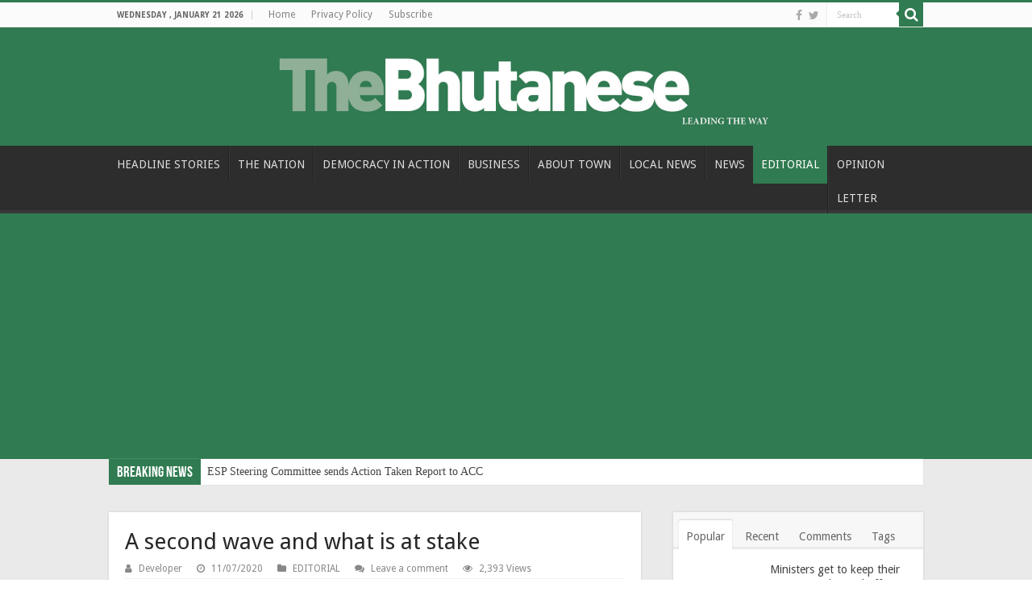

--- FILE ---
content_type: text/html; charset=utf-8
request_url: https://www.google.com/recaptcha/api2/anchor?ar=1&k=6LdtRwcUAAAAALIpTNYY0yFjKUNxvDJNTgpGkoCT&co=aHR0cHM6Ly90aGViaHV0YW5lc2UuYnQ6NDQz&hl=en&v=PoyoqOPhxBO7pBk68S4YbpHZ&theme=light&size=normal&anchor-ms=20000&execute-ms=30000&cb=bcaaq0njxtmh
body_size: 49755
content:
<!DOCTYPE HTML><html dir="ltr" lang="en"><head><meta http-equiv="Content-Type" content="text/html; charset=UTF-8">
<meta http-equiv="X-UA-Compatible" content="IE=edge">
<title>reCAPTCHA</title>
<style type="text/css">
/* cyrillic-ext */
@font-face {
  font-family: 'Roboto';
  font-style: normal;
  font-weight: 400;
  font-stretch: 100%;
  src: url(//fonts.gstatic.com/s/roboto/v48/KFO7CnqEu92Fr1ME7kSn66aGLdTylUAMa3GUBHMdazTgWw.woff2) format('woff2');
  unicode-range: U+0460-052F, U+1C80-1C8A, U+20B4, U+2DE0-2DFF, U+A640-A69F, U+FE2E-FE2F;
}
/* cyrillic */
@font-face {
  font-family: 'Roboto';
  font-style: normal;
  font-weight: 400;
  font-stretch: 100%;
  src: url(//fonts.gstatic.com/s/roboto/v48/KFO7CnqEu92Fr1ME7kSn66aGLdTylUAMa3iUBHMdazTgWw.woff2) format('woff2');
  unicode-range: U+0301, U+0400-045F, U+0490-0491, U+04B0-04B1, U+2116;
}
/* greek-ext */
@font-face {
  font-family: 'Roboto';
  font-style: normal;
  font-weight: 400;
  font-stretch: 100%;
  src: url(//fonts.gstatic.com/s/roboto/v48/KFO7CnqEu92Fr1ME7kSn66aGLdTylUAMa3CUBHMdazTgWw.woff2) format('woff2');
  unicode-range: U+1F00-1FFF;
}
/* greek */
@font-face {
  font-family: 'Roboto';
  font-style: normal;
  font-weight: 400;
  font-stretch: 100%;
  src: url(//fonts.gstatic.com/s/roboto/v48/KFO7CnqEu92Fr1ME7kSn66aGLdTylUAMa3-UBHMdazTgWw.woff2) format('woff2');
  unicode-range: U+0370-0377, U+037A-037F, U+0384-038A, U+038C, U+038E-03A1, U+03A3-03FF;
}
/* math */
@font-face {
  font-family: 'Roboto';
  font-style: normal;
  font-weight: 400;
  font-stretch: 100%;
  src: url(//fonts.gstatic.com/s/roboto/v48/KFO7CnqEu92Fr1ME7kSn66aGLdTylUAMawCUBHMdazTgWw.woff2) format('woff2');
  unicode-range: U+0302-0303, U+0305, U+0307-0308, U+0310, U+0312, U+0315, U+031A, U+0326-0327, U+032C, U+032F-0330, U+0332-0333, U+0338, U+033A, U+0346, U+034D, U+0391-03A1, U+03A3-03A9, U+03B1-03C9, U+03D1, U+03D5-03D6, U+03F0-03F1, U+03F4-03F5, U+2016-2017, U+2034-2038, U+203C, U+2040, U+2043, U+2047, U+2050, U+2057, U+205F, U+2070-2071, U+2074-208E, U+2090-209C, U+20D0-20DC, U+20E1, U+20E5-20EF, U+2100-2112, U+2114-2115, U+2117-2121, U+2123-214F, U+2190, U+2192, U+2194-21AE, U+21B0-21E5, U+21F1-21F2, U+21F4-2211, U+2213-2214, U+2216-22FF, U+2308-230B, U+2310, U+2319, U+231C-2321, U+2336-237A, U+237C, U+2395, U+239B-23B7, U+23D0, U+23DC-23E1, U+2474-2475, U+25AF, U+25B3, U+25B7, U+25BD, U+25C1, U+25CA, U+25CC, U+25FB, U+266D-266F, U+27C0-27FF, U+2900-2AFF, U+2B0E-2B11, U+2B30-2B4C, U+2BFE, U+3030, U+FF5B, U+FF5D, U+1D400-1D7FF, U+1EE00-1EEFF;
}
/* symbols */
@font-face {
  font-family: 'Roboto';
  font-style: normal;
  font-weight: 400;
  font-stretch: 100%;
  src: url(//fonts.gstatic.com/s/roboto/v48/KFO7CnqEu92Fr1ME7kSn66aGLdTylUAMaxKUBHMdazTgWw.woff2) format('woff2');
  unicode-range: U+0001-000C, U+000E-001F, U+007F-009F, U+20DD-20E0, U+20E2-20E4, U+2150-218F, U+2190, U+2192, U+2194-2199, U+21AF, U+21E6-21F0, U+21F3, U+2218-2219, U+2299, U+22C4-22C6, U+2300-243F, U+2440-244A, U+2460-24FF, U+25A0-27BF, U+2800-28FF, U+2921-2922, U+2981, U+29BF, U+29EB, U+2B00-2BFF, U+4DC0-4DFF, U+FFF9-FFFB, U+10140-1018E, U+10190-1019C, U+101A0, U+101D0-101FD, U+102E0-102FB, U+10E60-10E7E, U+1D2C0-1D2D3, U+1D2E0-1D37F, U+1F000-1F0FF, U+1F100-1F1AD, U+1F1E6-1F1FF, U+1F30D-1F30F, U+1F315, U+1F31C, U+1F31E, U+1F320-1F32C, U+1F336, U+1F378, U+1F37D, U+1F382, U+1F393-1F39F, U+1F3A7-1F3A8, U+1F3AC-1F3AF, U+1F3C2, U+1F3C4-1F3C6, U+1F3CA-1F3CE, U+1F3D4-1F3E0, U+1F3ED, U+1F3F1-1F3F3, U+1F3F5-1F3F7, U+1F408, U+1F415, U+1F41F, U+1F426, U+1F43F, U+1F441-1F442, U+1F444, U+1F446-1F449, U+1F44C-1F44E, U+1F453, U+1F46A, U+1F47D, U+1F4A3, U+1F4B0, U+1F4B3, U+1F4B9, U+1F4BB, U+1F4BF, U+1F4C8-1F4CB, U+1F4D6, U+1F4DA, U+1F4DF, U+1F4E3-1F4E6, U+1F4EA-1F4ED, U+1F4F7, U+1F4F9-1F4FB, U+1F4FD-1F4FE, U+1F503, U+1F507-1F50B, U+1F50D, U+1F512-1F513, U+1F53E-1F54A, U+1F54F-1F5FA, U+1F610, U+1F650-1F67F, U+1F687, U+1F68D, U+1F691, U+1F694, U+1F698, U+1F6AD, U+1F6B2, U+1F6B9-1F6BA, U+1F6BC, U+1F6C6-1F6CF, U+1F6D3-1F6D7, U+1F6E0-1F6EA, U+1F6F0-1F6F3, U+1F6F7-1F6FC, U+1F700-1F7FF, U+1F800-1F80B, U+1F810-1F847, U+1F850-1F859, U+1F860-1F887, U+1F890-1F8AD, U+1F8B0-1F8BB, U+1F8C0-1F8C1, U+1F900-1F90B, U+1F93B, U+1F946, U+1F984, U+1F996, U+1F9E9, U+1FA00-1FA6F, U+1FA70-1FA7C, U+1FA80-1FA89, U+1FA8F-1FAC6, U+1FACE-1FADC, U+1FADF-1FAE9, U+1FAF0-1FAF8, U+1FB00-1FBFF;
}
/* vietnamese */
@font-face {
  font-family: 'Roboto';
  font-style: normal;
  font-weight: 400;
  font-stretch: 100%;
  src: url(//fonts.gstatic.com/s/roboto/v48/KFO7CnqEu92Fr1ME7kSn66aGLdTylUAMa3OUBHMdazTgWw.woff2) format('woff2');
  unicode-range: U+0102-0103, U+0110-0111, U+0128-0129, U+0168-0169, U+01A0-01A1, U+01AF-01B0, U+0300-0301, U+0303-0304, U+0308-0309, U+0323, U+0329, U+1EA0-1EF9, U+20AB;
}
/* latin-ext */
@font-face {
  font-family: 'Roboto';
  font-style: normal;
  font-weight: 400;
  font-stretch: 100%;
  src: url(//fonts.gstatic.com/s/roboto/v48/KFO7CnqEu92Fr1ME7kSn66aGLdTylUAMa3KUBHMdazTgWw.woff2) format('woff2');
  unicode-range: U+0100-02BA, U+02BD-02C5, U+02C7-02CC, U+02CE-02D7, U+02DD-02FF, U+0304, U+0308, U+0329, U+1D00-1DBF, U+1E00-1E9F, U+1EF2-1EFF, U+2020, U+20A0-20AB, U+20AD-20C0, U+2113, U+2C60-2C7F, U+A720-A7FF;
}
/* latin */
@font-face {
  font-family: 'Roboto';
  font-style: normal;
  font-weight: 400;
  font-stretch: 100%;
  src: url(//fonts.gstatic.com/s/roboto/v48/KFO7CnqEu92Fr1ME7kSn66aGLdTylUAMa3yUBHMdazQ.woff2) format('woff2');
  unicode-range: U+0000-00FF, U+0131, U+0152-0153, U+02BB-02BC, U+02C6, U+02DA, U+02DC, U+0304, U+0308, U+0329, U+2000-206F, U+20AC, U+2122, U+2191, U+2193, U+2212, U+2215, U+FEFF, U+FFFD;
}
/* cyrillic-ext */
@font-face {
  font-family: 'Roboto';
  font-style: normal;
  font-weight: 500;
  font-stretch: 100%;
  src: url(//fonts.gstatic.com/s/roboto/v48/KFO7CnqEu92Fr1ME7kSn66aGLdTylUAMa3GUBHMdazTgWw.woff2) format('woff2');
  unicode-range: U+0460-052F, U+1C80-1C8A, U+20B4, U+2DE0-2DFF, U+A640-A69F, U+FE2E-FE2F;
}
/* cyrillic */
@font-face {
  font-family: 'Roboto';
  font-style: normal;
  font-weight: 500;
  font-stretch: 100%;
  src: url(//fonts.gstatic.com/s/roboto/v48/KFO7CnqEu92Fr1ME7kSn66aGLdTylUAMa3iUBHMdazTgWw.woff2) format('woff2');
  unicode-range: U+0301, U+0400-045F, U+0490-0491, U+04B0-04B1, U+2116;
}
/* greek-ext */
@font-face {
  font-family: 'Roboto';
  font-style: normal;
  font-weight: 500;
  font-stretch: 100%;
  src: url(//fonts.gstatic.com/s/roboto/v48/KFO7CnqEu92Fr1ME7kSn66aGLdTylUAMa3CUBHMdazTgWw.woff2) format('woff2');
  unicode-range: U+1F00-1FFF;
}
/* greek */
@font-face {
  font-family: 'Roboto';
  font-style: normal;
  font-weight: 500;
  font-stretch: 100%;
  src: url(//fonts.gstatic.com/s/roboto/v48/KFO7CnqEu92Fr1ME7kSn66aGLdTylUAMa3-UBHMdazTgWw.woff2) format('woff2');
  unicode-range: U+0370-0377, U+037A-037F, U+0384-038A, U+038C, U+038E-03A1, U+03A3-03FF;
}
/* math */
@font-face {
  font-family: 'Roboto';
  font-style: normal;
  font-weight: 500;
  font-stretch: 100%;
  src: url(//fonts.gstatic.com/s/roboto/v48/KFO7CnqEu92Fr1ME7kSn66aGLdTylUAMawCUBHMdazTgWw.woff2) format('woff2');
  unicode-range: U+0302-0303, U+0305, U+0307-0308, U+0310, U+0312, U+0315, U+031A, U+0326-0327, U+032C, U+032F-0330, U+0332-0333, U+0338, U+033A, U+0346, U+034D, U+0391-03A1, U+03A3-03A9, U+03B1-03C9, U+03D1, U+03D5-03D6, U+03F0-03F1, U+03F4-03F5, U+2016-2017, U+2034-2038, U+203C, U+2040, U+2043, U+2047, U+2050, U+2057, U+205F, U+2070-2071, U+2074-208E, U+2090-209C, U+20D0-20DC, U+20E1, U+20E5-20EF, U+2100-2112, U+2114-2115, U+2117-2121, U+2123-214F, U+2190, U+2192, U+2194-21AE, U+21B0-21E5, U+21F1-21F2, U+21F4-2211, U+2213-2214, U+2216-22FF, U+2308-230B, U+2310, U+2319, U+231C-2321, U+2336-237A, U+237C, U+2395, U+239B-23B7, U+23D0, U+23DC-23E1, U+2474-2475, U+25AF, U+25B3, U+25B7, U+25BD, U+25C1, U+25CA, U+25CC, U+25FB, U+266D-266F, U+27C0-27FF, U+2900-2AFF, U+2B0E-2B11, U+2B30-2B4C, U+2BFE, U+3030, U+FF5B, U+FF5D, U+1D400-1D7FF, U+1EE00-1EEFF;
}
/* symbols */
@font-face {
  font-family: 'Roboto';
  font-style: normal;
  font-weight: 500;
  font-stretch: 100%;
  src: url(//fonts.gstatic.com/s/roboto/v48/KFO7CnqEu92Fr1ME7kSn66aGLdTylUAMaxKUBHMdazTgWw.woff2) format('woff2');
  unicode-range: U+0001-000C, U+000E-001F, U+007F-009F, U+20DD-20E0, U+20E2-20E4, U+2150-218F, U+2190, U+2192, U+2194-2199, U+21AF, U+21E6-21F0, U+21F3, U+2218-2219, U+2299, U+22C4-22C6, U+2300-243F, U+2440-244A, U+2460-24FF, U+25A0-27BF, U+2800-28FF, U+2921-2922, U+2981, U+29BF, U+29EB, U+2B00-2BFF, U+4DC0-4DFF, U+FFF9-FFFB, U+10140-1018E, U+10190-1019C, U+101A0, U+101D0-101FD, U+102E0-102FB, U+10E60-10E7E, U+1D2C0-1D2D3, U+1D2E0-1D37F, U+1F000-1F0FF, U+1F100-1F1AD, U+1F1E6-1F1FF, U+1F30D-1F30F, U+1F315, U+1F31C, U+1F31E, U+1F320-1F32C, U+1F336, U+1F378, U+1F37D, U+1F382, U+1F393-1F39F, U+1F3A7-1F3A8, U+1F3AC-1F3AF, U+1F3C2, U+1F3C4-1F3C6, U+1F3CA-1F3CE, U+1F3D4-1F3E0, U+1F3ED, U+1F3F1-1F3F3, U+1F3F5-1F3F7, U+1F408, U+1F415, U+1F41F, U+1F426, U+1F43F, U+1F441-1F442, U+1F444, U+1F446-1F449, U+1F44C-1F44E, U+1F453, U+1F46A, U+1F47D, U+1F4A3, U+1F4B0, U+1F4B3, U+1F4B9, U+1F4BB, U+1F4BF, U+1F4C8-1F4CB, U+1F4D6, U+1F4DA, U+1F4DF, U+1F4E3-1F4E6, U+1F4EA-1F4ED, U+1F4F7, U+1F4F9-1F4FB, U+1F4FD-1F4FE, U+1F503, U+1F507-1F50B, U+1F50D, U+1F512-1F513, U+1F53E-1F54A, U+1F54F-1F5FA, U+1F610, U+1F650-1F67F, U+1F687, U+1F68D, U+1F691, U+1F694, U+1F698, U+1F6AD, U+1F6B2, U+1F6B9-1F6BA, U+1F6BC, U+1F6C6-1F6CF, U+1F6D3-1F6D7, U+1F6E0-1F6EA, U+1F6F0-1F6F3, U+1F6F7-1F6FC, U+1F700-1F7FF, U+1F800-1F80B, U+1F810-1F847, U+1F850-1F859, U+1F860-1F887, U+1F890-1F8AD, U+1F8B0-1F8BB, U+1F8C0-1F8C1, U+1F900-1F90B, U+1F93B, U+1F946, U+1F984, U+1F996, U+1F9E9, U+1FA00-1FA6F, U+1FA70-1FA7C, U+1FA80-1FA89, U+1FA8F-1FAC6, U+1FACE-1FADC, U+1FADF-1FAE9, U+1FAF0-1FAF8, U+1FB00-1FBFF;
}
/* vietnamese */
@font-face {
  font-family: 'Roboto';
  font-style: normal;
  font-weight: 500;
  font-stretch: 100%;
  src: url(//fonts.gstatic.com/s/roboto/v48/KFO7CnqEu92Fr1ME7kSn66aGLdTylUAMa3OUBHMdazTgWw.woff2) format('woff2');
  unicode-range: U+0102-0103, U+0110-0111, U+0128-0129, U+0168-0169, U+01A0-01A1, U+01AF-01B0, U+0300-0301, U+0303-0304, U+0308-0309, U+0323, U+0329, U+1EA0-1EF9, U+20AB;
}
/* latin-ext */
@font-face {
  font-family: 'Roboto';
  font-style: normal;
  font-weight: 500;
  font-stretch: 100%;
  src: url(//fonts.gstatic.com/s/roboto/v48/KFO7CnqEu92Fr1ME7kSn66aGLdTylUAMa3KUBHMdazTgWw.woff2) format('woff2');
  unicode-range: U+0100-02BA, U+02BD-02C5, U+02C7-02CC, U+02CE-02D7, U+02DD-02FF, U+0304, U+0308, U+0329, U+1D00-1DBF, U+1E00-1E9F, U+1EF2-1EFF, U+2020, U+20A0-20AB, U+20AD-20C0, U+2113, U+2C60-2C7F, U+A720-A7FF;
}
/* latin */
@font-face {
  font-family: 'Roboto';
  font-style: normal;
  font-weight: 500;
  font-stretch: 100%;
  src: url(//fonts.gstatic.com/s/roboto/v48/KFO7CnqEu92Fr1ME7kSn66aGLdTylUAMa3yUBHMdazQ.woff2) format('woff2');
  unicode-range: U+0000-00FF, U+0131, U+0152-0153, U+02BB-02BC, U+02C6, U+02DA, U+02DC, U+0304, U+0308, U+0329, U+2000-206F, U+20AC, U+2122, U+2191, U+2193, U+2212, U+2215, U+FEFF, U+FFFD;
}
/* cyrillic-ext */
@font-face {
  font-family: 'Roboto';
  font-style: normal;
  font-weight: 900;
  font-stretch: 100%;
  src: url(//fonts.gstatic.com/s/roboto/v48/KFO7CnqEu92Fr1ME7kSn66aGLdTylUAMa3GUBHMdazTgWw.woff2) format('woff2');
  unicode-range: U+0460-052F, U+1C80-1C8A, U+20B4, U+2DE0-2DFF, U+A640-A69F, U+FE2E-FE2F;
}
/* cyrillic */
@font-face {
  font-family: 'Roboto';
  font-style: normal;
  font-weight: 900;
  font-stretch: 100%;
  src: url(//fonts.gstatic.com/s/roboto/v48/KFO7CnqEu92Fr1ME7kSn66aGLdTylUAMa3iUBHMdazTgWw.woff2) format('woff2');
  unicode-range: U+0301, U+0400-045F, U+0490-0491, U+04B0-04B1, U+2116;
}
/* greek-ext */
@font-face {
  font-family: 'Roboto';
  font-style: normal;
  font-weight: 900;
  font-stretch: 100%;
  src: url(//fonts.gstatic.com/s/roboto/v48/KFO7CnqEu92Fr1ME7kSn66aGLdTylUAMa3CUBHMdazTgWw.woff2) format('woff2');
  unicode-range: U+1F00-1FFF;
}
/* greek */
@font-face {
  font-family: 'Roboto';
  font-style: normal;
  font-weight: 900;
  font-stretch: 100%;
  src: url(//fonts.gstatic.com/s/roboto/v48/KFO7CnqEu92Fr1ME7kSn66aGLdTylUAMa3-UBHMdazTgWw.woff2) format('woff2');
  unicode-range: U+0370-0377, U+037A-037F, U+0384-038A, U+038C, U+038E-03A1, U+03A3-03FF;
}
/* math */
@font-face {
  font-family: 'Roboto';
  font-style: normal;
  font-weight: 900;
  font-stretch: 100%;
  src: url(//fonts.gstatic.com/s/roboto/v48/KFO7CnqEu92Fr1ME7kSn66aGLdTylUAMawCUBHMdazTgWw.woff2) format('woff2');
  unicode-range: U+0302-0303, U+0305, U+0307-0308, U+0310, U+0312, U+0315, U+031A, U+0326-0327, U+032C, U+032F-0330, U+0332-0333, U+0338, U+033A, U+0346, U+034D, U+0391-03A1, U+03A3-03A9, U+03B1-03C9, U+03D1, U+03D5-03D6, U+03F0-03F1, U+03F4-03F5, U+2016-2017, U+2034-2038, U+203C, U+2040, U+2043, U+2047, U+2050, U+2057, U+205F, U+2070-2071, U+2074-208E, U+2090-209C, U+20D0-20DC, U+20E1, U+20E5-20EF, U+2100-2112, U+2114-2115, U+2117-2121, U+2123-214F, U+2190, U+2192, U+2194-21AE, U+21B0-21E5, U+21F1-21F2, U+21F4-2211, U+2213-2214, U+2216-22FF, U+2308-230B, U+2310, U+2319, U+231C-2321, U+2336-237A, U+237C, U+2395, U+239B-23B7, U+23D0, U+23DC-23E1, U+2474-2475, U+25AF, U+25B3, U+25B7, U+25BD, U+25C1, U+25CA, U+25CC, U+25FB, U+266D-266F, U+27C0-27FF, U+2900-2AFF, U+2B0E-2B11, U+2B30-2B4C, U+2BFE, U+3030, U+FF5B, U+FF5D, U+1D400-1D7FF, U+1EE00-1EEFF;
}
/* symbols */
@font-face {
  font-family: 'Roboto';
  font-style: normal;
  font-weight: 900;
  font-stretch: 100%;
  src: url(//fonts.gstatic.com/s/roboto/v48/KFO7CnqEu92Fr1ME7kSn66aGLdTylUAMaxKUBHMdazTgWw.woff2) format('woff2');
  unicode-range: U+0001-000C, U+000E-001F, U+007F-009F, U+20DD-20E0, U+20E2-20E4, U+2150-218F, U+2190, U+2192, U+2194-2199, U+21AF, U+21E6-21F0, U+21F3, U+2218-2219, U+2299, U+22C4-22C6, U+2300-243F, U+2440-244A, U+2460-24FF, U+25A0-27BF, U+2800-28FF, U+2921-2922, U+2981, U+29BF, U+29EB, U+2B00-2BFF, U+4DC0-4DFF, U+FFF9-FFFB, U+10140-1018E, U+10190-1019C, U+101A0, U+101D0-101FD, U+102E0-102FB, U+10E60-10E7E, U+1D2C0-1D2D3, U+1D2E0-1D37F, U+1F000-1F0FF, U+1F100-1F1AD, U+1F1E6-1F1FF, U+1F30D-1F30F, U+1F315, U+1F31C, U+1F31E, U+1F320-1F32C, U+1F336, U+1F378, U+1F37D, U+1F382, U+1F393-1F39F, U+1F3A7-1F3A8, U+1F3AC-1F3AF, U+1F3C2, U+1F3C4-1F3C6, U+1F3CA-1F3CE, U+1F3D4-1F3E0, U+1F3ED, U+1F3F1-1F3F3, U+1F3F5-1F3F7, U+1F408, U+1F415, U+1F41F, U+1F426, U+1F43F, U+1F441-1F442, U+1F444, U+1F446-1F449, U+1F44C-1F44E, U+1F453, U+1F46A, U+1F47D, U+1F4A3, U+1F4B0, U+1F4B3, U+1F4B9, U+1F4BB, U+1F4BF, U+1F4C8-1F4CB, U+1F4D6, U+1F4DA, U+1F4DF, U+1F4E3-1F4E6, U+1F4EA-1F4ED, U+1F4F7, U+1F4F9-1F4FB, U+1F4FD-1F4FE, U+1F503, U+1F507-1F50B, U+1F50D, U+1F512-1F513, U+1F53E-1F54A, U+1F54F-1F5FA, U+1F610, U+1F650-1F67F, U+1F687, U+1F68D, U+1F691, U+1F694, U+1F698, U+1F6AD, U+1F6B2, U+1F6B9-1F6BA, U+1F6BC, U+1F6C6-1F6CF, U+1F6D3-1F6D7, U+1F6E0-1F6EA, U+1F6F0-1F6F3, U+1F6F7-1F6FC, U+1F700-1F7FF, U+1F800-1F80B, U+1F810-1F847, U+1F850-1F859, U+1F860-1F887, U+1F890-1F8AD, U+1F8B0-1F8BB, U+1F8C0-1F8C1, U+1F900-1F90B, U+1F93B, U+1F946, U+1F984, U+1F996, U+1F9E9, U+1FA00-1FA6F, U+1FA70-1FA7C, U+1FA80-1FA89, U+1FA8F-1FAC6, U+1FACE-1FADC, U+1FADF-1FAE9, U+1FAF0-1FAF8, U+1FB00-1FBFF;
}
/* vietnamese */
@font-face {
  font-family: 'Roboto';
  font-style: normal;
  font-weight: 900;
  font-stretch: 100%;
  src: url(//fonts.gstatic.com/s/roboto/v48/KFO7CnqEu92Fr1ME7kSn66aGLdTylUAMa3OUBHMdazTgWw.woff2) format('woff2');
  unicode-range: U+0102-0103, U+0110-0111, U+0128-0129, U+0168-0169, U+01A0-01A1, U+01AF-01B0, U+0300-0301, U+0303-0304, U+0308-0309, U+0323, U+0329, U+1EA0-1EF9, U+20AB;
}
/* latin-ext */
@font-face {
  font-family: 'Roboto';
  font-style: normal;
  font-weight: 900;
  font-stretch: 100%;
  src: url(//fonts.gstatic.com/s/roboto/v48/KFO7CnqEu92Fr1ME7kSn66aGLdTylUAMa3KUBHMdazTgWw.woff2) format('woff2');
  unicode-range: U+0100-02BA, U+02BD-02C5, U+02C7-02CC, U+02CE-02D7, U+02DD-02FF, U+0304, U+0308, U+0329, U+1D00-1DBF, U+1E00-1E9F, U+1EF2-1EFF, U+2020, U+20A0-20AB, U+20AD-20C0, U+2113, U+2C60-2C7F, U+A720-A7FF;
}
/* latin */
@font-face {
  font-family: 'Roboto';
  font-style: normal;
  font-weight: 900;
  font-stretch: 100%;
  src: url(//fonts.gstatic.com/s/roboto/v48/KFO7CnqEu92Fr1ME7kSn66aGLdTylUAMa3yUBHMdazQ.woff2) format('woff2');
  unicode-range: U+0000-00FF, U+0131, U+0152-0153, U+02BB-02BC, U+02C6, U+02DA, U+02DC, U+0304, U+0308, U+0329, U+2000-206F, U+20AC, U+2122, U+2191, U+2193, U+2212, U+2215, U+FEFF, U+FFFD;
}

</style>
<link rel="stylesheet" type="text/css" href="https://www.gstatic.com/recaptcha/releases/PoyoqOPhxBO7pBk68S4YbpHZ/styles__ltr.css">
<script nonce="_y8cjKmoBLTVfCc5UP6Iug" type="text/javascript">window['__recaptcha_api'] = 'https://www.google.com/recaptcha/api2/';</script>
<script type="text/javascript" src="https://www.gstatic.com/recaptcha/releases/PoyoqOPhxBO7pBk68S4YbpHZ/recaptcha__en.js" nonce="_y8cjKmoBLTVfCc5UP6Iug">
      
    </script></head>
<body><div id="rc-anchor-alert" class="rc-anchor-alert"></div>
<input type="hidden" id="recaptcha-token" value="[base64]">
<script type="text/javascript" nonce="_y8cjKmoBLTVfCc5UP6Iug">
      recaptcha.anchor.Main.init("[\x22ainput\x22,[\x22bgdata\x22,\x22\x22,\[base64]/[base64]/MjU1Ong/[base64]/[base64]/[base64]/[base64]/[base64]/[base64]/[base64]/[base64]/[base64]/[base64]/[base64]/[base64]/[base64]/[base64]/[base64]\\u003d\x22,\[base64]\\u003d\\u003d\x22,\x22w5bCtkLCp8OjJsOCHsK3ci7CqsObQsKJM0h8wrNOw4HDtE3DncO9w5RQwrIxdW16w5jDpMOow6/DtMOnwoHDnsK2w6wlwohtL8KQQMOtw6PCrMK3w5zDlMKUwocGw4TDnSdhXXElVsOow6c5w4XComzDtj7Dj8OCwp7DiQTCusOJwrhsw5rDkFfDuiMbw4NpAMKrUsKxYUfDj8KwwqccHsKbTxkAbMKFwppjw6/CiVTDksOYw60qIEA9w4kHYXJGw5tvYsOyKlfDn8KjYXzCgMKaK8KLIBXCtivCtcO1w4TCp8KKAxllw5BRwrBBPVVnEcOeHsKpwq3ChcO0DUHDjMODwpcpwp85w7JhwoPCucKLYMOIw4rDvW/Dn2fCp8KgO8KuNhwLw6DDgcKFwpbChRl0w7nCqMKTw5ApG8OXMcOrLMO/[base64]/[base64]/DvjEnw4bCvEVXw6VsAUbCpxvCpmTCucONc8OCFcOKb8O6dRRmOm07wod9DsKTw4fCjmIgw68Sw5LDlMKjTsKFw5Zpw6HDgx3CvxYDBz/[base64]/wqzCncKGw7vCh8Ofw6nDncOTKsOtwqk9wp3CtkTDvMK7c8OYeMOfTg7DkltRw7UoTsOcwqHDmWFDwqshQsKgASTDucO1w45vwr/CnGALw47CpFNAw6rDsTItwq0jw6lHJnPCgsOYCsOxw4ASwofCq8Ksw7DChnXDjcK4UsKfw6DDtcKYRsO2wqXCrXfDiMOsFQDDiVY7V8OCwrDCosKnADxdwr1rwoEUNEI8TMOrwpPDisKQwrHCgn7Cp8O3w5JiHDDCjsKZasKYwrDCqC0swo/Ci8OGw58dMsOfwrJ9WsK5FwzCi8OEfiHDr0DCqBzDpDjClcOPw64hwp/[base64]/[base64]/DpyjDlMOow4tCwq0QwoHDmsKWMMKOw49ewozDrFbDiDpbw4rDgSnDpDbDhsO1V8OpcMOZV2Ugwo9vwoRswrrDtRAFRS49wpBJEMKzZEYIwq/Cp0Y+HRHClMODccKxwrcew7bDg8OJTMOCw6jDmcOPbBPDs8KdY8O2w5vDoWoIwrkyw5PDiMKVXk5NwqPDmT4Sw7XDiEnDh0wlSHrCjsKfw7fCrR0Lw4rCnMKxF0dZw4LCtSl6wqLCtwgdw6/ChsOUY8KEw4lVw7U6UcOuJhjDs8KgWcOhZynDjCNIEzFsOkjDq0NhGCrDpcODDVokw5lFwooEAVQROcObwqvCum/DgcO/fDDDuMK0JFs1wo4MwpB5UsK6R8KkwqsFwo3CuMK+w5M7w7kXw601X3/DtDbCsMOUPxBnwqPCnjbCv8OAwrAdAMKSwpbCjS52J8KaCwrCscOPYMKNw6MGw7Iuw5hEw40dOcOMQDtIwrNBw6vCj8OuRF8zw4XCk0gWLsKuw7PCsMOxw4gQd0nCjMKCQcOYNhnDsAbDvmvClcKwPxrDjiTCrGXDh8KswqHCuXg/DV4/dQEldMKVd8KYw6LCgl3Di2MFw47Cv3FmFXzDpyjDucOzworCpkQwcsOFwrAnw7hBwonDiMK9w5ofbsOAJQYawpVMw5bCpMKcVRYOHSIww6VXwo8Uwq7CvUTClcKAwoF+KsK2wpnCpWTCti3DmMKhbDbDrzFLCxbDnMK0fgUKTz7Dl8OGeBlBScOVw4VlM8Osw4/CowfDuFp4w5ZcM2txw6AldUXDrWbChiTDiMObw4rCtwkPCXPCg1k/w6fCscKSR2B8J2LDgT0yWcOowr/ClELChyHCgcORwqHDkQnCuHvCncOmwobDt8KcW8Odwo5SF0crcUrDmX/ClGZ5w43DjMOxdykQKcO1wr3Ck0LCtANMwrzDiXxVSMKxO1nCuxXCmMK9BcO4LWrCnMOLccOAD8Ojw6LCtzgzK1/[base64]/[base64]/DlcOgCXPDu8K0w5tTVcOpwqRDwrbCi1XCuMOMXhFGayY8HMKESGcCw7/CpgvDg2jCikTCkMKSw7zCm1N4bEkswp7ClhJBw4AiwpwVFMOgGFvDk8K+ccO8wplsaMOHw5/CiMKOWh/[base64]/[base64]/Du8OdOsKbw4rCmMKWQsKHw6LCkQNwwqoQN8Oew7omwopFwo/ChMK+EMKqwphMwrI8XifDjMOtwoLClDolwonDhcKVNMOXw4wTwr/[base64]/DvMOcwrHDkMONw63CgcKyB34Cw6UOWsKDFGHDisObw69nw4HCn8OBFcOVw4vChFcZwqbCj8Okwrx/eBNpwrrDrsKNfkJNH2zDtMOqwrbDkTBZP8K/wq3DhcOjwrLCtcKoGirDlz/DnMOzHMOsw6ZIbG0vMkbDqV8iwqjCjislacOJwrnCr8OrejQywocgwqbDmyrDuWoHw48MTsOeDE98w4vDnADCrhp6UU3CsT9LW8KPCMO5wp/ChlU4wrtkX8OIw6/[base64]/DqmXCkl3DrgrCssOTwq/[base64]/DtULCpcOhwozDtcO5GcOmfcORwohrSmpAf8OHw6PCoMKpbcOELlJJDcOfw6lkw7HDrWEewoPDtMOuwoklwrRjw6rDrivDhkTDp2nChcKEYMKqehV2wo/[base64]/w7rCpAx7w7PDi8KpPlAYHBFrw5YDwojDtwUyVsOTWQ4nw7/[base64]/[base64]/CkzXCkQjDtw88w5YDCsOSwoDDg8Klw67DsD/DlyguP8KtYBdCwpTCsMKbasOqw75bw4QxwpHDmXDDjMOPIcOtC31Wwrkcw55WWSwawphgwqXDgCc/wo5AXsKWw4DCksOQwo82O8O4UyZ3wq0TZ8ORw5bCkCrDjEYyGwtlwoogwqnDhcKtw43Dj8K1w6PDiMOJWMK1wqHDon4YPcKPC8Kyw6R5w5DDrsKVT2TCr8KyPiHCmsK4dMOAMH1Gw6/[base64]/Du1orwpPCtcKcORIXw5bDkSfDvldxwqhswq3Do0xRMwTCrTXCnRkXJX3DilPDsVTCuCLDvwgPR1duB3/[base64]/CtD1/wqV2wpbDlHhnwrDDtCnCqWPChsOhPjjDmT/Cnw8UXC7Ch8KpZEJ2w7/DlBDDohfDpGtFw7LDusO8wqXDuhx4w4MtYMOVJcOrwoLDm8OCWcO7QcOvwoXCt8OjEcO6fMOvK8Oowq3CvsK5w7sEwrbDvwQdw65nwr8Fw4ETwpPDjh7DnR/DjMOowpTCtUkuwoPDv8OVEGh/[base64]/Cu8Ktwp7Cm8K6EcKrcMK7wpYVICBvDn3DjMKyEcOZHMKyJcKuw6zDgwbDn3jCk1RmfHVpHsKyaXXCowrCmH/[base64]/aAjDqcOALRDCginDr8K5ZQbCljg7wpUpw5HDm8OOAV/CosKewpgjwqfCpS3CozDCv8K8eFAtWcOkM8KWwqLCu8KXZsOXKWtTOHgKwqTCgTHDn8O9wpPDqMO3R8K9VBLDkSMkwp7CkcOmw7TDmMOqQGnDgXsMw43CscKJw7QrTi/CgwQSw4BAwrfDsyBoHsOZXx3DrMOKwoV+cSouasKIw48Ew5HCjMOwwro4woLDpws0w6lKPcO0RcOqwp5Aw7HCgMK7wojCiVhIDCXDnX1FG8Onw6zDqUUmMsOiDMK5w73CgH17PgXDicOmAi/CgnoNd8OGw5fDp8KFckPDgUzCgMKEHcOjAWzDmsO8NcObwrrDlx1EwpLCgsOcaMKgQcOIwqzCkAlJYz/[base64]/Ct8K0wrLDnBIiwpXDlcKxX8O5dMKAJQY+wpPCpMKoHcOiw4EdwosFwr7DvxHCrm8JQlNvDsOUw6RPOcOPw6HDl8Kmw7U2Fi9Fwq3CpFrCpsOlHV1OLRDCnzzDqF0US3crw7vDk20DZsK2GcKZHDfCtcORw4zDjR/[base64]/CpXvDplfDi0HDkcKsEX3DpS7Cs1XDsRo/wqhJwpJ0wpTDmCQFwojChHtNw5PDig3CkWPCmxjDtsK+w6U3w6rDgsKHEA7ChnbDhwVmPH3DusO1woDCuMOYP8Kuw68lwrbDmyU1w7nCgX97RMKzw5jCisKCMcKFwrtvwpzCjcODWsK5w67Ckj3Cs8KMJDxwVhJ/w7rDtgDClMOsw6N9w73DkcO6wrvCvsK3w5cwFSE/[base64]/CsMO4BENkYFrDqSMRb8KMGlfCg3A/wr3DgcOjZsKAw6TDlzLCssKYwpNswpE8QMKMw6PCjsONwrVdwo3DpMKPwqTCgA/CogXCpk/CisKXw5HDnALCuMO0wr3DvMK/CGYWw41Ww6NhRcO+c13DocO9YzfCs8K0dX7Cu0XCucKLQsK5RHANw4nCrVxwwqsZw6Qlw5bCvSjDpMOtDcKpw7crVho0MsOTb8KsLi7CjGZVw7EwY39hw5jCgcKbbHjCnHLCn8K8H1fDoMK3LEh0AcKCworDnip/woXDi8KFw67Dq0onTcK1eBcRLwUfw4FyZkRaB8Ozw7t5YH5CelnChsK8w7/CmsK/w655fCUWwo7CjnrCkzTDncOtwqk4DMOiHHRAw4VzP8KMwp0vG8Okw6MFwrDDoUvCl8OWC8OaC8KZHsORTsKTQcO3wosxBgfDkkXDryAuwp1vw4gbEEkcNMKBJMODNcKQa8O+RsOCwq7Dm3fCiMK8wq88a8OkKMKzwqcnNsK3X8Oywq/DmSUWw5swVTnDu8KsesOTDsONwoNcwq/Cg8OAYih6R8OFHsO/QMOTNxJ6bcKAwrfCkUzDkcOEwp8gCMKBIwNoMcORw4/ChcOgfMKhwoc5P8KQw5cKJRLDk2rDvMKiwppJSsOxw6JqD1tHw7o8CcOWQcOpw7BPVcKJLigtwp3CucOWwrZywpHDisKwIRDCmFTChjQjPcKqwroIw7DCjA4ObmZsLkIIw55aJgcPEcOdYwoaCiDDl8K7K8KAw4PDisKHw7XCjRguJMOVwprDkzMZGMO2w6ZNH2/CjR9jY3Y6w6vDtMOvwpPCj3DCqnBmCMKcAw0CwpzCsFJbwpTCpxjDsWk2wqDCgyMOXR/[base64]/w4Avw5TDgzknXD3CiMKbNENsA8OICBBkJTrDsS/DkMOZw6zDiwsjPCBqbSfCkcOwW8KtYDImwpASMsOYw7doOcOJGMOtwpBFGWFiwrbDtcOqfxvDp8Kzw6hww4rDmcK1w4/[base64]/ZGbCpxDDjMOIw4XCmcOrw6c9ImzDiQFewrg5CT9WX8KOb0FuDg3Ckit8dk5fSH1tQkA0Gj/[base64]/[base64]/DrWR1w78VRUzCpFcxaMORw7Q0w6/DrcOqRMOQPiDDpkB0wpzCmsK+QG51w7jCjmspw4rCs1nDtsKJwrEXJcK/woVFQ8OqchTDrAN3wptJw7A4wq/CiC/[base64]/[base64]/MD3DtRLDqjdnw7LDgBkgwrIdw7vDoFzDg1FvVG7CqkBUwonDiEbDocOCZWfDomoYwql9LHTCqMKww7Zjw5DCrBVyIQYZwrQKUMOPP0TCtcOqw5kad8KcEcKAw5sfwoQIwqRFw7PDm8KoeALCiETClcObdsKiw4EQw5XCkcOfwqrDhwnCnX/DnzctK8Kewrogwpwzw6lAYsOhB8Oiw5XDocO3QB/Cu3TDucOew7rCj1bCrsKWwoJ2w69xwp0lwplka8OGQV/CsMOyIWFyNsO/w455fFMSw6oCwpXDsUhte8ONwqwPw4NuKcKSfsKFwqnCgcKKelHCqAHCv3XDs8OdAMO6wrImCQrCjBjCn8OVwp/CsMKuw6jCrWjCpcOMwoTDlMOowqvCsMOuQcKHYX46DDnCjMKCw6nCrgdsa0l5B8OBIQEgwrDDmyfChMOfwofCtMOow73DvwXDggAPw6LClBbDk00Sw6TCjcKPYsK2w4fDm8OCwp0Wwpdcw6DCjAMOw7BAw69/R8KVwqDDicOgKsKswr7CrhHDu8KJwojCh8KvWF/CgcO6wpo1w7ZHwqgnw7ZZw5zDtk/Cv8KqwobDhMKvw67CgsObw7dLwqfDlQXDuC8WwrXDiRzCmcOEKhhcSC/DnV/CuFAAHWlvw6nCtMK0w77Dk8KpL8OlAhYmw7pzw51Uw5bCrsObwoFTGcKgZXcnaMO7w7Ruwq0nShpew4k3bsOjw4ApwrbCmMKWw4w6w5vCs8OrSsKRCsKqZ8O7w4jDgcOWw6MYMi9abE8ZF8OFw5/DusKgwoHCh8O2w4xZw6kUNmQucyvCoiBVw58yMcOGwrPCvnrDrsK0XU7Cj8KQwr3CtcKgPcOdw4vDiMOzwqLDuGDDkUA1woLCiMOewpMlwrwTw7TDqsOhw7IqfsO7AsOySMOjwpfDhVtZGB8rwrTChwtww4HDrcOmw6w6bcOCw5tIw5TCgcK4wp5/[base64]/XMOlwpLCpypTfcKvL8OrwpFOTsONUR8qARvCuQNZwqbDmcKIw5JOwrwcEnppJhXCuELCpcKgw493BVlNwrDCuAjDq04dczFaLsOpwqlFUAorJsKdwrbDhsOeCMKgw5VlQ04LC8Kuw6MBOsKXw47DosOqBcOxDiZSwrjDqE7DmMOAJSfCt8OcXUs2wr/DoXHDvkHDsnMMwoViwoMDw49jwpHCjD/ClhzDog9Hw7wWw7Yow43DqMOEwqbCusKjFlPDr8KtdzIxwrNfwoh9w5FPwrAubGtcw6zDgsOpw4XCoMKRwpVBL0ZUwqRBc03CkMKpwrLCocKswqABw4sGLAtvU3YuQHJnwppIw43ChMKdwoDCiyTDlsKqw43DsXV/w7Jiw5Jsw73DkybDp8Kkw4XCucOyw4DCgQV/Z8O4VsKXw71rZcKfwpXDjcOUfMOLWsKfwqjCpUUlwrVww6HDg8KnCsOPGEDCicOTw4xWw7vDqsKjw6zCvidHw5bCkMOTwpV1wrfCmU9sw5B+GsOWwoHDg8KHGhfDusOywpRDRcO/fcOLwpjDnGHDmyYywq3Dl3l0w7VcLcKbwq00OMK+TsOvHE8qw654S8ORfMKwMsKXV8KcdsKBQiJVwoFmwpvCmcKCwoXCrsOGQcOqcMK9aMKywqTDhUcQCMOvIMKgPcKrwpYcw57CsXHCii5ewoRxb2jDmH1QXU/ClMKHw7kPwqkKFsOuUsKlw5fCiMKxKk7ChcOZb8OxRDEUV8KWdRghRcKyw7NSwofDjDnChBXDuw0wAGUgNsKqwr7Di8OnaUXDgMOxJMOBMsKiwpHDhQo5XyldwpbDpsOiwo9ZwrTDnmDDrgPDmFdBw7LDql/ChDjCjWVZw64UGypVwojCmWjCu8OXwoPDpSXDqsOPU8OJPsK7wpBfb0Fcw5dnwrphbhbDjGbChUrDkTPCuxfCocKwLMOJw6gzwpzDvk/Dl8KgwpFUwozDhsO8JGZuJMKdM8KcwrsCwq1Vw74hK1fDoxnDi8OAcAjCucOYQXpKw6dDccKxw7IDw5R5XWhJwpvDnwjDvGDDjsO1D8KCGyLCgWo/cMKQwr/Ci8OxworDmwZkNF3Dv1DCmcK7w4jDlgvDsDXCrMKPGz7DgG7CjnvDuSDCkx3DvsKgw60ocMKFInXCllQqGy3ClcOfw5QcwrlwQcO6wqIlwrnCocOFwpE2wr7DhcOfwrPCmGXCgCY8worClR7CnTtBeHgpLWsdwrY/WsOEwqcqw5JHwrDCshLDly4XBAM/[base64]/CusK/wrrDnBlqFlQpCl/CvwnDosOAw4VswqY0IcKwwpXCs8Oww4QSw7tww6Y8wotjwr5MGMO4IMKPHMOVX8K2woY1NMOiU8ONwoXDpT/Cl8KGHWDCh8OWw7VfwoJYf0FoaQrDpzhLwpvDu8KRc10gw5TCmBPDrn8xLcKSAGRlbGYtE8K0JnpKLcKGN8KZdx/DssObMiLDkMKbwpIOXkfCi8O/wpTDpX7CtDzDlEoLw6LCm8KaNMOYd8KAZwfDjMOgfMOVwoHCoBHCgRN/wrLCrMKww7nCnkvDrQTDh8O4M8KzHWpgCMKfw6zDtcKCwos/wp/[base64]/CthbCl2nCtFnDnTHClTY7T8Oza8K6wpMJPkklHsKiwobCijgsbsK9w503MMOoF8KAwqAIwrw+wplbw6zDgXHCj8OjTMKNFMONOC/DgsKowqIODWLDhFBSw4xWw67DkXIcwrEPQFJIb2jCoRU/FcKlK8K4w4xUQ8Ojw6fDg8OdwoR0YDjCtsKPwonDscKRZ8KOPSJYKnMAwqIow4MPw5ghwpfCmhvDv8K0w50KwoFmLcOCLx/ClhFLwpLCrMOQwpbCkwTChVgmXMKcUsKnHMOBR8KcD0/[base64]/DjBk8wq/DoMKVDxQQdMK2NGwtY8O6eUHDisKOw7/DsjQTLQxYwpnDnMODw7QzwrXDrkfDsjNlw6rDvRBowr5VfwE7f07Dk8Kxw5bCtMKzw780Q37Cgg1rwr0zJsKKa8KHwrLCkS8LcwnClm7Dryguw6Y0wr7DkyRlUkReKsKSw59Dw4hIw7E9w5LDhhTDvyDCh8KSwpnDlhx/ZsKLw4zDijE4cMOLwoTDq8Kbw5fDg2bCp2dbUsO7J8KCF8KuwoDDu8KsDCt2wp/DiMOPd3ohEcK+KA3ChVcUwph6flAsXMOsdF/Dq0bCksO0IsKLQxTCqFoqY8KibMOTwo3CrHk2ZsOUw5jDtsO7w5/Dk2Zqw6xSbMO0w6o5XW/[base64]/DuQDDgsOpEANFw4jCv8OCwoXCtjRow6AZwonCsxLDtBoswpbCpMOPIsK+OsKnw7RQFMKRwrUzwrnCisKGUhwFXcOeLsKgw6fDkH58w7cqwqzCl0HDm1ZxRMKxwqNjwoUHXH3CocK/DXTDpmMPfcKfSW7CunrDsVPDoSd0K8KMdcKjw5TDuMKaw4nDgsKyZMKtw6rCnmHDj33Drwlbwrx6w7B/w4krAcKGwpbDoMO5AcKqwobCoSDDlcKgb8OrwovDpsORw6XCgcKUw4h/wrwOw5VbaiTCmgzDsFMLSMOWd8KORMO8w7zDpFtKw4h7WATCpxwJw6YOLjvCm8KcwozDv8ODwqLDs10ewrvCgcOtW8KRw50awrc6EcKLwotoMsKqw5/[base64]/CqcKlCsObERjCsWXDlMO/wrbDvwTDm8KLwpNrKCjDgxJrw5UDfcOgwrRbwpd/[base64]/[base64]/CrgHDssO2bcKxw7HCssKcU8OiwrsGeTzClx3DpEB/wozClSBXwpXDrMODCsOTYsOMNwTDtGnClcK/LcOWwoxUworCp8KIwoPDtBgtPMOiN0DCp1rDil3DgEjDn387wo8EAsKtw77DrMKewoNKTGfCuVVGF37DrcOKf8KRaDkdw5MOGcK5KMKSwrfDjcO/MgDCk8O8w5LDt3dEwq/CkMKdC8KGWsOSLQPCpMOuSMOkfxMww6YTwrDCpcOWIsOAPsOYwoHCpS3DnHosw4PDsRDDnSJiwrbChgANw7lORXgXw78dw4dRBE/[base64]/DnXnCjwErw7HDk0pHQAgfVMKXch8Dc3nCnsOIb2QGZ8OZBcK4wqMCw4oST8OaZSwEwo/Cs8OyE0/Dv8K8F8Kcw5QJwqMSdgBzwqjCtEjCoBdpwqt/w7Q2dcKswoVsNXbCvMKBOUpow5vDt8Kmw67DrMO0wrbDnkzDhh7CkA7DokzDosKeVHLCjiszQsKfwoJpw6jCu27DucORaV7DlU/CusOyd8OVHMKGwoTDkXgWw7w0wr85CMKMwroNwrDDsUfDrcKZN1TCnCkpbcOQPXbDrFQnXGFjQMKvwpPCmcO6wplQBFjDmMKGcD8Ow50yHUbDq3PCl8KfbMKQbsOJSMKSw5nClC7Dt33Cs8Ksw5hYw4pUIMKnwrrCihLDhBjCok/DuxLDuybChGDDoDAHZHXDn3ktWxxyIcKPW2jDncOxwrrCv8OBwppwwocqw6jDoRLCnVlyN8KsIDVvfxHCssKgLhXDocO/[base64]/[base64]/[base64]/[base64]/wozDpsOuwrzCmMOTG1UZW3VJCcOZwr9Ww7AQwojCp8OXwpzCgU5ww4BFwoXDhMOYw6XDlsKYKD0BwoYyOwM4wr/DmTNJwqRuwq/DscKywrxJEjMYdsOnw7NZwoALRR1dfcOGw55Je0plf0vCsHzDi1tZw4DCvhvDvcORBE5STsKMw7XDlSfCsyceKRnCksOOwpMLw6AJM8K8wobDncKfwrfCuMKawpTCp8O+OcOXwqXDhiXCrsKYw6BWUMKweGN8wqzDicKuw4nCol/DmSdjwqbDnwomw6saw4jCtsOIDiLDg8Ovw51SwprCpWsmXgzCnGLDucKyw77CvsK7C8Ksw5ZAQcOyw4nCh8OoADfDjVfDok5Uw4jDrQTDvsO8NwkQelnCscO/V8K3IgbCkjfCoMOEwrUwwojDsSbDuW54w4/[base64]/CpcO5UsOvGkczw7vDucKEw4oSZcKCwrFsOcK6w41gK8Kuw6keTsKmZjc6wrBEw5jCl8K9woPCmMKsUcOywq/CuHtiw5PCmHLCo8K0e8KqLMONwqE6CMK5WsOUw4ovUMOMw73DscKoZ2I/w7xYH8OqwpBhw7RiwpTDuxnCh2zCicKNwrnCmcKvwp/DmTnCqsKwwqrCt8OXT8Kiak0MPhBmNFrDuWoMw43CmlbCnsOhawkMVsKMZgrDvkbDiWfDqcKFG8KGaUbDq8K/fmLCk8OdJ8OKTkTCqQXCugzDtQpLcsKmwolxw4jChcOmw5XCkgjCjkhqOjp/DmtyAMKlOB5fwpbDp8K3LCAAHMOTLThNwqDDrcOYwqBsw4nDoXrCrCPChsOWF2PDkncgEm8NeXAsw5Mgw4HCqmDCgcOnwr/CunNQwqDDpG8lw6zCjgVxJUbClGTDvsK/w5F1w5zClsOFwqXDuMKJw4NXQBI7C8KjGEITw73CksOSNcOjKMO8N8Kzw7HCi3YiL8OGdMOuwqVKw6/DsRPDpyHDlMKhw7XChEJ4FcK0DWJSAwzCrcOhwqpVw6TCtsKAfV/CpwVAZcOew5gDw6I5wotMwrXDk8KgaX3DgMKuwpjCim3CtcO6X8Kswr8zwqTDol/Dq8KwKsOHGU5tDsOBwoLCh0pmecKUXcONwqkrT8OXJDY9bcOAAsKEwpLCgTVZbmcww4fCmsKNSXTDscKCw7XDnkfCjn7Dn1fCrwYIw5rCvsKqw5nCsBoYTjBhwqhcO8KFwqgsw67DoCjCiiXDm3x/UjrCssKnw6HDhcOPeXPDknzDhlPDnwLCq8KreMKoAsOTwqJsB8Ofw4hYWMOuwrFqTsK0w5duSS0nbWTCrcOaKh/Ci3rDplDDmA/DnEl0JcKsYxIZw6XDiMOzw5d8wo56KMOQZyrDtwTCnMK1w7hBRUHDjMOhwrE9dcOmwofDt8KYWMO3wpLCgy4bwprDrW0iJsO4wrnCpMOXM8K/KsOPw64iaMKYwpp/S8O/wqfClBjDgsKiM2fDo8KETsKkbMO7w5TDpMKUMH3Dg8K4woXCj8OjL8OgwqPCvcKfw4xrwo5gFVEXwphOUHVtbDnDgiLDscO2PMOHI8Opw5YVN8K5FMKVwpsXwqjCk8Kkw5nDiw7DpcOId8K3fh9KfwPDmcOJBMOsw43ChsK3wpRUw77DpBwUIE/[base64]/[base64]/CpwHDmcOawoHDgWEfGwZ6w6HDrcKwDMOtQMKfw4s5wprCqcK7ZcKnwpktwonDnj5EH2BTw4rDqnUrPsKqw7s2wp/[base64]/ccOuw6Z6DgfDh3DCt8KQCsKqPcKlCcKxw4jCo8K5wpg7w73Ds3kJw7DDvBrCtmhFw5Y3NMKJJh/CjsKkwrjDqMO/ecKhbMKRU21ow696wooGA8OTw63Ci3LDvghYLcOUCsK6wqjCkMKEw5zCusO8wrHCm8KtVsKXHS4wK8KVDHLDucOjwqpSOBZPF1/DgMOrw4zCggMew61DwrVReF7CtcKwwo/CgsKdw7xHMsKfwrjCnkTDusKoRjsOwpzDrjIGH8Kvw7MSw7knVMKGfFpBQ1JXw71rwp/DpiQWw5HCi8K5JX3DisKKwoLDucOQwqLCosK0wpdGwq9Zw5/DhFZRwrbDhWpAwqDDj8KEw7c8w5vCrkMQwrTClzzCgcKawopWw4AaBcKoMA9Nw4HDji3DuyjDt1vDpg3ClsKBFAQEwqUAwp7Ct0DCrMKrw402wo02f8ODwrzCj8Krw63CkWEywo3DrcK+NyYVw57ClSJQNxYqw4HDjEQ/PjXCjmLCrzDCsMO+wpPClnLDs2HCiMKqCVZKwr3DmsKRwpfDucOSCcKYwqQWSSbDgiQ3woLCs3wtTMOPE8KVUx/CkcO6JcOgdMK3w50fw7TDpALCjsOJC8Kua8K/wqElHcO1w61awrrDnsOFck0DcMK5w6RsX8K+fWnDpsO7wrB7SMOxw7zCqA3CgxY6wrQKwqgjdMKbLcKBOwjDq01sbcO9wrrDkcKEwrPDtcKHw5zDoQ7CrGLCmMK/worCgsKdw5fCvybDl8K1OcKEdFTDocO2wpXDnsOsw53CpMOgwp4ncsKywpxZUVkDw7c0wogdVsK9w5DDqRzDocK3w6LDjMOSPVkVw5ENwp3Dr8K0wq9uSsKNWW7CssO/w6PDusKcwofCoy/CgFvCgMO2wpHDocKUw5tZwph6EMKMwrspw5MPXcOZwrZNVsK+w40aWcKWwopww75lw4HCjifDvxfCuG3CjsOhLcK/w6ZXwrfDq8KgCsOHJCUHFsKuZiNtVcOCIMKKbsOYNMOSw5nDi0vDncKSwoXCnXHDljVPKTvCmBVJw65Mw6BkwpjDlCDCthvCocKcTMOzwpB4w73DksKFw7vCvGIAcMOqD8KEw7DCvcKiPB5xLETCjHU+wr7Du2IMw6XCmk/CmHFKw5MXKU/Cj8OTw54jwqDCsndnQcK1DMKXQ8KgLgAGTcKvTsKZw68rSFvCklzCr8OYXF15ZAdmw5hALMKww6g+w4vDlEcaw7XCkADCv8O3w63DqV7DlDXDggdnw4TDrCg0dcOULUXCmz/DtMKkw4M1CCxrw4sQBcOEcsKKJGcLOzrCr3nChMKmI8OjNsOkRXPCksKGWsOcbEbCjgvChsOIDMOTwrzCsiILVSsqwpzDn8Kvw7nDqcOIw4HCosK5Ynt3w6XDpnXDtMOswrEpcn/CusOrVS1+wq/Dp8K6w54vw6TCoC4yw7cnwoFRQwXDpxcEw7zDusOwV8Kqw5VZHw1xYyrDsMKETlTCrcO/QklewqPCiGFnw4XClcOqa8KIw4fCs8OXQX92JsOvw6MEXMOSSH0MEcO5w5LDkcOpw7rCq8KsE8KdwoEmBsKnwpLClRPDmMOZY3DDpTkewr1mwq7Cs8O4wqpFQ3nDrsOeCxV2GX9twr/DqXRsw5XCgcKseMOkC0tZw44wGcKew6vCvsK5wqvCq8OBSEY/IBNFOVtIwrbDkH9yYcOOwrA4woV9FMKvEMKjEMOSw6fDrMKKJcO2w53Ck8Klw6Aew6UWw4YTUcKETj5FwrjDq8OUwobDgMOBwqPDmVLCrVfDsMOLwrhKwrbCqcKAaMKKw5x9dcOzw5nCuDsWHMKgwq4ow5ZcwrzDrcKQw7x7SsO4DcKLwpHDkXjCpDLDjSdlTX5/[base64]/DqsOaRlDCr8OBIznDqsO1NGDDrk8VwqDDry/DqWxGw4JTZ8KlGHJ3woPCpsKqw4/Dq8K3w5rDqmEQAMKCw43CrMKwBUk+w7rDjHsJw63CnFJpw6PChsKHOm7DszLCgcK1BhpUwpPCg8OFw4ABwq/Cj8O8wq54w5/CgMK5AA5BRR5BC8KFw57DgV4fw4ElDFLDkcORZcOcEcO9RjZowoHDtBZQwq7DkwLDj8O3w68ZTsOkwr5bIcKlR8K9w6olw6fDtMKydBbCtMKBw5/Ck8O2w6bCpMOAfWEVwq55TijDgMKywonCt8KywpLCisOqwo/[base64]/SEQFw7tUwqh4QcKzOsOUJH8SwrbDr8OBw7zDgj03w6xaw4vDpsKuwqQ7FsOtw73ChmjDjmjDmcOvw6BlXcOUwq0jw6rCkcKqwqnCnVfCpxpddsOHwqRUC8KeKcKkWQVVRm9Nw6vDqMKzR383V8O5wr0Ow441w7I1NhRLb24sMcK+N8OCwprDgsOew47CuUvCpsO7F8K/W8KkMsKsw4zDp8Kjw7/CpyvCui48IwtvVWHDlcOEWMOfN8KOJcOjwoI/JmlfdGfCiD/CkXxqwq7DoCV+cMKHwpHDs8KMwq0ywod1wrfCssOJw6HDgsKQFMK1w5/[base64]/DtAFcLsK3w7h1wrvDusKJw4nDkiIlw6fCrMKawqJZwrZyGcOjwrXCj8KVPsKCUMKjw73CgcO8w7AEw5LCl8OcwoxrP8KuT8OHB8O/[base64]/[base64]/DQEYw5dYw4N8CcKXJgdAwpDDm8Oow7XDo8KZZR3DvAXDkz3Du3/[base64]/w6XCp3TDicOEWcK6woXCqUdvLxjDhsOewrjCoCvDu1Qiw7FlKnXCjMOnwrI/BcOWAcK5JntMw4zDlHwow6caUm3DlsKGLjNTw7F5w7nCpcOVw6Ylwq/[base64]/wrjDmsOUwqLCqHJuWTgIwqUyw4XCsA0KwpUlwo0NwqvCk8OwYsObV8O7wq3DqcKrw4TDvCFRw6rCrMKOajgSasKOGDbDkw/[base64]/[base64]/OsOdw6ZwwolhIMOrZAIRDiLCvj/[base64]/[base64]/Ciy/CpsONwqHCnsOhwrhVw7dYLHDCvnDCrjDDoyrDkQbCmcO1KMK+W8K/w4HDqHsYSWbCqcOfwr1xw4YFfiTCgQc/AlVww497RhpLw44ow6nDjcOUwoFqYcKFwrwdDVtXc1XDqsKJPcOORsO6eSt1wo1TKsKUYnhDwqENw7Ecw6zDksOnwpw3dx7DpMKLw6jDtgNdCFRdYcOWMknCo8OewolwIcOUc2xKS8O/[base64]/SsOpS8K0wq4SdsKyw6PDlmZxGRzCrhcIw7VJwrDDkE3Dkh0Xw6xnwoTDiljCt8KQFMKfwo7CiHd+wovDmg1CY8K5L2Ikw5ELw6pXw40CwpRXUsKyLsKKW8KVe8OwOMKDwrbDlEHDpU/DlsKHwobDrMKRf3jClAsCwo7Cm8OTwrfCjMKdKztowqB1wrfDphQ4AcOaw4DDlhIMw49vw6k1U8OvwqXDrX4zQFcfKMKFOsOGwpM4BcOxU3fDlMKCHcOQCMOrwpIPTMO+e8Ksw4ZSFR/Co3rCgTdjw61AaFTDh8KbdcKfw4AVe8KdEMKWOlzCqsOtVcOUw6XDgcKuZUlSwqN/wpHDnVEaworDtxR2wqvCocKhXmZiOGAeacOdTzrCpB86eTZ8RCPClyHDqMOhG2N6w5huNMKSOsK4bMO5wrxCwoXDqkN9MwDCtjNQVydmw7ZNSwnCsMOlIk3DqmpHwqUaARdew6zDlcOCw4bCksOqw7RCw6zDjQ5HwpfCjMOjw7HCrw\\u003d\\u003d\x22],null,[\x22conf\x22,null,\x226LdtRwcUAAAAALIpTNYY0yFjKUNxvDJNTgpGkoCT\x22,0,null,null,null,1,[21,125,63,73,95,87,41,43,42,83,102,105,109,121],[1017145,681],0,null,null,null,null,0,null,0,1,700,1,null,0,\[base64]/76lBhnEnQkZnOKMAhk\\u003d\x22,0,0,null,null,1,null,0,0,null,null,null,0],\x22https://thebhutanese.bt:443\x22,null,[1,1,1],null,null,null,0,3600,[\x22https://www.google.com/intl/en/policies/privacy/\x22,\x22https://www.google.com/intl/en/policies/terms/\x22],\x22xSQGYfOPIirJ38sZpHZsdQiw01paaFjuqxh/DMSInXc\\u003d\x22,0,0,null,1,1768946018415,0,0,[221,162],null,[174,13],\x22RC-oiTSpFI3qtFP4w\x22,null,null,null,null,null,\x220dAFcWeA6VgtGV0eFaHnO-5stAC9lMrwU01UgsQcPMu4gm3Ue2_R1KK4N4ttJjqis1Yu_ebBLi4oPXU8ww9dy2p7Qtju3U59GATA\x22,1769028818686]");
    </script></body></html>

--- FILE ---
content_type: text/html; charset=utf-8
request_url: https://www.google.com/recaptcha/api2/aframe
body_size: -271
content:
<!DOCTYPE HTML><html><head><meta http-equiv="content-type" content="text/html; charset=UTF-8"></head><body><script nonce="9fslTiiVxzNIcQqVkblwvQ">/** Anti-fraud and anti-abuse applications only. See google.com/recaptcha */ try{var clients={'sodar':'https://pagead2.googlesyndication.com/pagead/sodar?'};window.addEventListener("message",function(a){try{if(a.source===window.parent){var b=JSON.parse(a.data);var c=clients[b['id']];if(c){var d=document.createElement('img');d.src=c+b['params']+'&rc='+(localStorage.getItem("rc::a")?sessionStorage.getItem("rc::b"):"");window.document.body.appendChild(d);sessionStorage.setItem("rc::e",parseInt(sessionStorage.getItem("rc::e")||0)+1);localStorage.setItem("rc::h",'1768942419562');}}}catch(b){}});window.parent.postMessage("_grecaptcha_ready", "*");}catch(b){}</script></body></html>